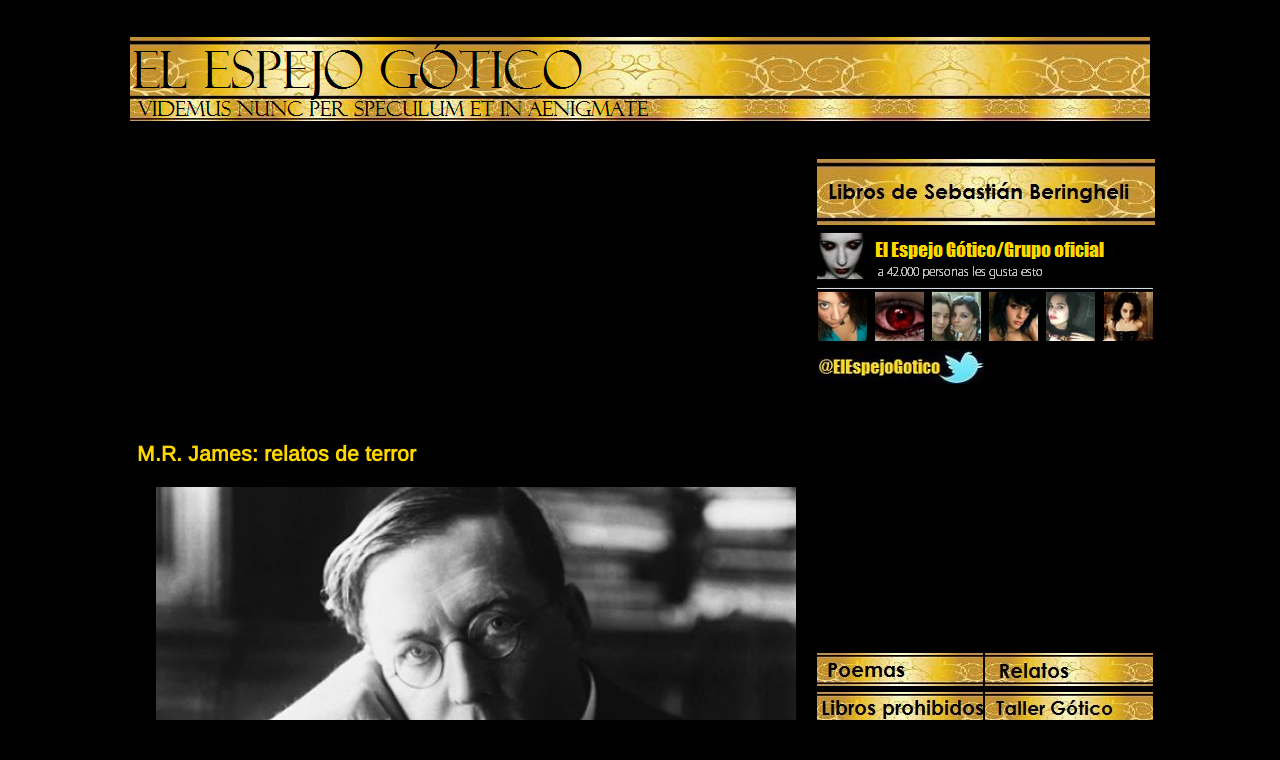

--- FILE ---
content_type: text/html; charset=utf-8
request_url: https://www.google.com/recaptcha/api2/aframe
body_size: 269
content:
<!DOCTYPE HTML><html><head><meta http-equiv="content-type" content="text/html; charset=UTF-8"></head><body><script nonce="IjZhNdcSFzhqJYH39Xng3Q">/** Anti-fraud and anti-abuse applications only. See google.com/recaptcha */ try{var clients={'sodar':'https://pagead2.googlesyndication.com/pagead/sodar?'};window.addEventListener("message",function(a){try{if(a.source===window.parent){var b=JSON.parse(a.data);var c=clients[b['id']];if(c){var d=document.createElement('img');d.src=c+b['params']+'&rc='+(localStorage.getItem("rc::a")?sessionStorage.getItem("rc::b"):"");window.document.body.appendChild(d);sessionStorage.setItem("rc::e",parseInt(sessionStorage.getItem("rc::e")||0)+1);localStorage.setItem("rc::h",'1769901376888');}}}catch(b){}});window.parent.postMessage("_grecaptcha_ready", "*");}catch(b){}</script></body></html>